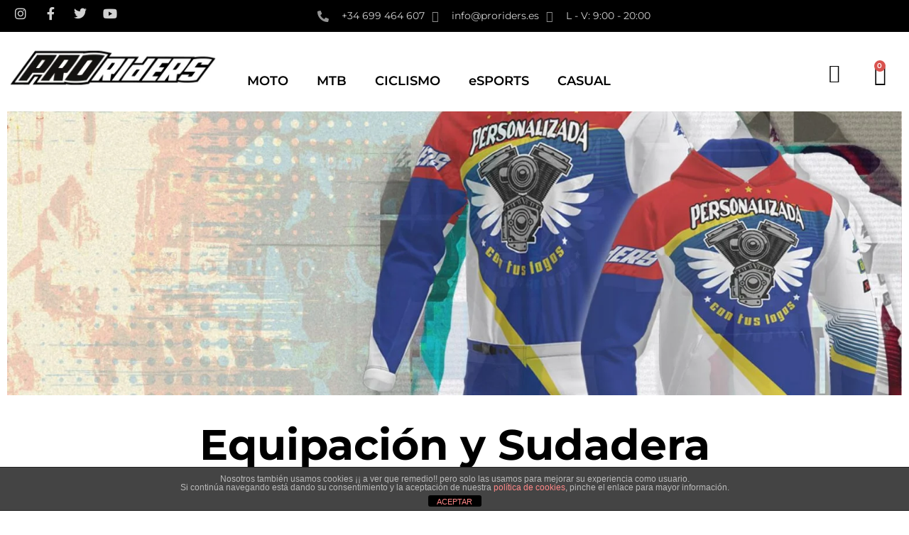

--- FILE ---
content_type: text/css
request_url: https://proriders.es/wp-content/uploads/elementor/css/post-21565.css?ver=1768968242
body_size: 1226
content:
.elementor-widget-image .widget-image-caption{color:var( --e-global-color-text );font-family:var( --e-global-typography-text-font-family ), Sans-serif;font-weight:var( --e-global-typography-text-font-weight );}.elementor-21565 .elementor-element.elementor-element-ce7c685 img{width:100%;height:400px;object-fit:cover;object-position:center center;}.elementor-widget-heading .elementor-heading-title{font-family:var( --e-global-typography-primary-font-family ), Sans-serif;font-weight:var( --e-global-typography-primary-font-weight );color:var( --e-global-color-primary );}.elementor-21565 .elementor-element.elementor-element-07c3475 > .elementor-widget-container{margin:20px 10px 0px 10px;}.elementor-21565 .elementor-element.elementor-element-07c3475{text-align:center;}.elementor-21565 .elementor-element.elementor-element-07c3475 .elementor-heading-title{font-family:"Montserrat", Sans-serif;font-size:60px;font-weight:bold;}.elementor-21565 .elementor-element.elementor-element-b6582d1 > .elementor-widget-container{margin:0px 10px 0px 10px;}.elementor-21565 .elementor-element.elementor-element-b6582d1{text-align:center;}.elementor-21565 .elementor-element.elementor-element-b6582d1 .elementor-heading-title{font-family:"Montserrat", Sans-serif;font-size:59px;font-weight:800;color:var( --e-global-color-5d4c903 );}.elementor-widget-text-editor{font-family:var( --e-global-typography-text-font-family ), Sans-serif;font-weight:var( --e-global-typography-text-font-weight );color:var( --e-global-color-text );}.elementor-widget-text-editor.elementor-drop-cap-view-stacked .elementor-drop-cap{background-color:var( --e-global-color-primary );}.elementor-widget-text-editor.elementor-drop-cap-view-framed .elementor-drop-cap, .elementor-widget-text-editor.elementor-drop-cap-view-default .elementor-drop-cap{color:var( --e-global-color-primary );border-color:var( --e-global-color-primary );}.elementor-21565 .elementor-element.elementor-element-f339468 > .elementor-widget-container{margin:0px 0px 0px 0px;}.elementor-21565 .elementor-element.elementor-element-f339468{text-align:center;font-family:var( --e-global-typography-primary-font-family ), Sans-serif;font-weight:var( --e-global-typography-primary-font-weight );color:var( --e-global-color-primary );}.elementor-21565 .elementor-element.elementor-element-02c2a04{text-align:start;color:var( --e-global-color-primary );}.elementor-widget-form .elementor-field-group > label, .elementor-widget-form .elementor-field-subgroup label{color:var( --e-global-color-text );}.elementor-widget-form .elementor-field-group > label{font-family:var( --e-global-typography-text-font-family ), Sans-serif;font-weight:var( --e-global-typography-text-font-weight );}.elementor-widget-form .elementor-field-type-html{color:var( --e-global-color-text );font-family:var( --e-global-typography-text-font-family ), Sans-serif;font-weight:var( --e-global-typography-text-font-weight );}.elementor-widget-form .elementor-field-group .elementor-field{color:var( --e-global-color-text );}.elementor-widget-form .elementor-field-group .elementor-field, .elementor-widget-form .elementor-field-subgroup label{font-family:var( --e-global-typography-text-font-family ), Sans-serif;font-weight:var( --e-global-typography-text-font-weight );}.elementor-widget-form .elementor-button{font-family:var( --e-global-typography-accent-font-family ), Sans-serif;font-weight:var( --e-global-typography-accent-font-weight );}.elementor-widget-form .e-form__buttons__wrapper__button-next{background-color:var( --e-global-color-accent );}.elementor-widget-form .elementor-button[type="submit"]{background-color:var( --e-global-color-accent );}.elementor-widget-form .e-form__buttons__wrapper__button-previous{background-color:var( --e-global-color-accent );}.elementor-widget-form .elementor-message{font-family:var( --e-global-typography-text-font-family ), Sans-serif;font-weight:var( --e-global-typography-text-font-weight );}.elementor-widget-form .e-form__indicators__indicator, .elementor-widget-form .e-form__indicators__indicator__label{font-family:var( --e-global-typography-accent-font-family ), Sans-serif;font-weight:var( --e-global-typography-accent-font-weight );}.elementor-widget-form{--e-form-steps-indicator-inactive-primary-color:var( --e-global-color-text );--e-form-steps-indicator-active-primary-color:var( --e-global-color-accent );--e-form-steps-indicator-completed-primary-color:var( --e-global-color-accent );--e-form-steps-indicator-progress-color:var( --e-global-color-accent );--e-form-steps-indicator-progress-background-color:var( --e-global-color-text );--e-form-steps-indicator-progress-meter-color:var( --e-global-color-text );}.elementor-widget-form .e-form__indicators__indicator__progress__meter{font-family:var( --e-global-typography-accent-font-family ), Sans-serif;font-weight:var( --e-global-typography-accent-font-weight );}.elementor-21565 .elementor-element.elementor-element-c1dd0f6 .elementor-field-group{padding-right:calc( 10px/2 );padding-left:calc( 10px/2 );margin-bottom:10px;}.elementor-21565 .elementor-element.elementor-element-c1dd0f6 .elementor-form-fields-wrapper{margin-left:calc( -10px/2 );margin-right:calc( -10px/2 );margin-bottom:-10px;}.elementor-21565 .elementor-element.elementor-element-c1dd0f6 .elementor-field-group.recaptcha_v3-bottomleft, .elementor-21565 .elementor-element.elementor-element-c1dd0f6 .elementor-field-group.recaptcha_v3-bottomright{margin-bottom:0;}body.rtl .elementor-21565 .elementor-element.elementor-element-c1dd0f6 .elementor-labels-inline .elementor-field-group > label{padding-left:0px;}body:not(.rtl) .elementor-21565 .elementor-element.elementor-element-c1dd0f6 .elementor-labels-inline .elementor-field-group > label{padding-right:0px;}body .elementor-21565 .elementor-element.elementor-element-c1dd0f6 .elementor-labels-above .elementor-field-group > label{padding-bottom:0px;}.elementor-21565 .elementor-element.elementor-element-c1dd0f6 .elementor-field-group > label, .elementor-21565 .elementor-element.elementor-element-c1dd0f6 .elementor-field-subgroup label{color:var( --e-global-color-primary );}.elementor-21565 .elementor-element.elementor-element-c1dd0f6 .elementor-field-type-html{padding-bottom:0px;}.elementor-21565 .elementor-element.elementor-element-c1dd0f6 .elementor-field-group .elementor-field:not(.elementor-select-wrapper){background-color:#ffffff;}.elementor-21565 .elementor-element.elementor-element-c1dd0f6 .elementor-field-group .elementor-select-wrapper select{background-color:#ffffff;}.elementor-21565 .elementor-element.elementor-element-c1dd0f6 .e-form__buttons__wrapper__button-next{background-color:var( --e-global-color-primary );color:#ffffff;}.elementor-21565 .elementor-element.elementor-element-c1dd0f6 .elementor-button[type="submit"]{background-color:var( --e-global-color-primary );color:#ffffff;}.elementor-21565 .elementor-element.elementor-element-c1dd0f6 .elementor-button[type="submit"] svg *{fill:#ffffff;}.elementor-21565 .elementor-element.elementor-element-c1dd0f6 .e-form__buttons__wrapper__button-previous{color:#ffffff;}.elementor-21565 .elementor-element.elementor-element-c1dd0f6 .e-form__buttons__wrapper__button-next:hover{color:#ffffff;}.elementor-21565 .elementor-element.elementor-element-c1dd0f6 .elementor-button[type="submit"]:hover{color:#ffffff;}.elementor-21565 .elementor-element.elementor-element-c1dd0f6 .elementor-button[type="submit"]:hover svg *{fill:#ffffff;}.elementor-21565 .elementor-element.elementor-element-c1dd0f6 .e-form__buttons__wrapper__button-previous:hover{color:#ffffff;}.elementor-21565 .elementor-element.elementor-element-c1dd0f6{--e-form-steps-indicators-spacing:20px;--e-form-steps-indicator-padding:30px;--e-form-steps-indicator-inactive-secondary-color:#ffffff;--e-form-steps-indicator-active-secondary-color:#ffffff;--e-form-steps-indicator-completed-secondary-color:#ffffff;--e-form-steps-divider-width:1px;--e-form-steps-divider-gap:10px;}.elementor-21565 .elementor-element.elementor-element-73a662e{margin-top:20px;margin-bottom:20px;}.elementor-21565 .elementor-element.elementor-element-0559534{color:var( --e-global-color-primary );}.elementor-21565 .elementor-element.elementor-element-8af0d9f{color:var( --e-global-color-primary );}.elementor-21565 .elementor-element.elementor-element-f1f60be{color:var( --e-global-color-primary );}.elementor-21565 .elementor-element.elementor-element-85e35c8{margin-top:20px;margin-bottom:20px;}.elementor-widget-button .elementor-button{background-color:var( --e-global-color-accent );font-family:var( --e-global-typography-accent-font-family ), Sans-serif;font-weight:var( --e-global-typography-accent-font-weight );}.elementor-21565 .elementor-element.elementor-element-2f12ea6 .elementor-button{background-color:var( --e-global-color-primary );}.elementor-21565 .elementor-element.elementor-element-2f12ea6 > .elementor-widget-container{margin:0px 0px 0px 0px;}.elementor-21565 .elementor-element.elementor-element-a545477{text-align:center;color:var( --e-global-color-primary );}:root{--page-title-display:none;}

--- FILE ---
content_type: text/css
request_url: https://proriders.es/wp-content/uploads/elementor/css/post-117.css?ver=1768956943
body_size: 1680
content:
.elementor-117 .elementor-element.elementor-element-3eef48a:not(.elementor-motion-effects-element-type-background), .elementor-117 .elementor-element.elementor-element-3eef48a > .elementor-motion-effects-container > .elementor-motion-effects-layer{background-color:var( --e-global-color-primary );}.elementor-117 .elementor-element.elementor-element-3eef48a{transition:background 0.3s, border 0.3s, border-radius 0.3s, box-shadow 0.3s;margin-top:0px;margin-bottom:0px;padding:0px 10px 0px 0px;}.elementor-117 .elementor-element.elementor-element-3eef48a > .elementor-background-overlay{transition:background 0.3s, border-radius 0.3s, opacity 0.3s;}.elementor-bc-flex-widget .elementor-117 .elementor-element.elementor-element-448f5b1.elementor-column .elementor-widget-wrap{align-items:center;}.elementor-117 .elementor-element.elementor-element-448f5b1.elementor-column.elementor-element[data-element_type="column"] > .elementor-widget-wrap.elementor-element-populated{align-content:center;align-items:center;}.elementor-117 .elementor-element.elementor-element-2d9ec4c3{--grid-template-columns:repeat(0, auto);--icon-size:18px;--grid-column-gap:20px;--grid-row-gap:0px;}.elementor-117 .elementor-element.elementor-element-2d9ec4c3 .elementor-widget-container{text-align:left;}.elementor-117 .elementor-element.elementor-element-2d9ec4c3 > .elementor-widget-container{margin:0px 0px 0px 0px;padding:0px 0px 0px 10px;}.elementor-117 .elementor-element.elementor-element-2d9ec4c3 .elementor-social-icon{background-color:rgba(0,0,0,0);--icon-padding:0em;}.elementor-117 .elementor-element.elementor-element-2d9ec4c3 .elementor-social-icon i{color:var( --e-global-color-accent );}.elementor-117 .elementor-element.elementor-element-2d9ec4c3 .elementor-social-icon svg{fill:var( --e-global-color-accent );}.elementor-117 .elementor-element.elementor-element-2d9ec4c3 .elementor-social-icon:hover i{color:var( --e-global-color-accent );}.elementor-117 .elementor-element.elementor-element-2d9ec4c3 .elementor-social-icon:hover svg{fill:var( --e-global-color-accent );}.elementor-bc-flex-widget .elementor-117 .elementor-element.elementor-element-2644c53.elementor-column .elementor-widget-wrap{align-items:center;}.elementor-117 .elementor-element.elementor-element-2644c53.elementor-column.elementor-element[data-element_type="column"] > .elementor-widget-wrap.elementor-element-populated{align-content:center;align-items:center;}.elementor-widget-icon-list .elementor-icon-list-item:not(:last-child):after{border-color:var( --e-global-color-text );}.elementor-widget-icon-list .elementor-icon-list-icon i{color:var( --e-global-color-primary );}.elementor-widget-icon-list .elementor-icon-list-icon svg{fill:var( --e-global-color-primary );}.elementor-widget-icon-list .elementor-icon-list-item > .elementor-icon-list-text, .elementor-widget-icon-list .elementor-icon-list-item > a{font-family:var( --e-global-typography-text-font-family ), Sans-serif;font-weight:var( --e-global-typography-text-font-weight );}.elementor-widget-icon-list .elementor-icon-list-text{color:var( --e-global-color-secondary );}.elementor-117 .elementor-element.elementor-element-377513cf > .elementor-widget-container{margin:0px 0px 0px 10px;}.elementor-117 .elementor-element.elementor-element-377513cf .elementor-icon-list-items:not(.elementor-inline-items) .elementor-icon-list-item:not(:last-child){padding-block-end:calc(28px/2);}.elementor-117 .elementor-element.elementor-element-377513cf .elementor-icon-list-items:not(.elementor-inline-items) .elementor-icon-list-item:not(:first-child){margin-block-start:calc(28px/2);}.elementor-117 .elementor-element.elementor-element-377513cf .elementor-icon-list-items.elementor-inline-items .elementor-icon-list-item{margin-inline:calc(28px/2);}.elementor-117 .elementor-element.elementor-element-377513cf .elementor-icon-list-items.elementor-inline-items{margin-inline:calc(-28px/2);}.elementor-117 .elementor-element.elementor-element-377513cf .elementor-icon-list-items.elementor-inline-items .elementor-icon-list-item:after{inset-inline-end:calc(-28px/2);}.elementor-117 .elementor-element.elementor-element-377513cf .elementor-icon-list-icon i{color:var( --e-global-color-text );transition:color 0.3s;}.elementor-117 .elementor-element.elementor-element-377513cf .elementor-icon-list-icon svg{fill:var( --e-global-color-text );transition:fill 0.3s;}.elementor-117 .elementor-element.elementor-element-377513cf{--e-icon-list-icon-size:16px;--icon-vertical-offset:0px;}.elementor-117 .elementor-element.elementor-element-377513cf .elementor-icon-list-icon{padding-inline-end:13px;}.elementor-117 .elementor-element.elementor-element-377513cf .elementor-icon-list-item > .elementor-icon-list-text, .elementor-117 .elementor-element.elementor-element-377513cf .elementor-icon-list-item > a{font-family:"Montserrat", Sans-serif;font-size:14px;}.elementor-117 .elementor-element.elementor-element-377513cf .elementor-icon-list-text{color:var( --e-global-color-accent );transition:color 0.3s;}.elementor-117 .elementor-element.elementor-element-6e95c2e:not(.elementor-motion-effects-element-type-background), .elementor-117 .elementor-element.elementor-element-6e95c2e > .elementor-motion-effects-container > .elementor-motion-effects-layer{background-color:#FFFFFF;}.elementor-117 .elementor-element.elementor-element-6e95c2e{transition:background 0.3s, border 0.3s, border-radius 0.3s, box-shadow 0.3s;padding:0px 10px 0px 0px;}.elementor-117 .elementor-element.elementor-element-6e95c2e > .elementor-background-overlay{transition:background 0.3s, border-radius 0.3s, opacity 0.3s;}.elementor-widget-theme-site-logo .widget-image-caption{color:var( --e-global-color-text );font-family:var( --e-global-typography-text-font-family ), Sans-serif;font-weight:var( --e-global-typography-text-font-weight );}.elementor-bc-flex-widget .elementor-117 .elementor-element.elementor-element-27bc17f.elementor-column .elementor-widget-wrap{align-items:flex-end;}.elementor-117 .elementor-element.elementor-element-27bc17f.elementor-column.elementor-element[data-element_type="column"] > .elementor-widget-wrap.elementor-element-populated{align-content:flex-end;align-items:flex-end;}.elementor-widget-nav-menu .elementor-nav-menu .elementor-item{font-family:var( --e-global-typography-primary-font-family ), Sans-serif;font-weight:var( --e-global-typography-primary-font-weight );}.elementor-widget-nav-menu .elementor-nav-menu--main .elementor-item{color:var( --e-global-color-text );fill:var( --e-global-color-text );}.elementor-widget-nav-menu .elementor-nav-menu--main .elementor-item:hover,
					.elementor-widget-nav-menu .elementor-nav-menu--main .elementor-item.elementor-item-active,
					.elementor-widget-nav-menu .elementor-nav-menu--main .elementor-item.highlighted,
					.elementor-widget-nav-menu .elementor-nav-menu--main .elementor-item:focus{color:var( --e-global-color-accent );fill:var( --e-global-color-accent );}.elementor-widget-nav-menu .elementor-nav-menu--main:not(.e--pointer-framed) .elementor-item:before,
					.elementor-widget-nav-menu .elementor-nav-menu--main:not(.e--pointer-framed) .elementor-item:after{background-color:var( --e-global-color-accent );}.elementor-widget-nav-menu .e--pointer-framed .elementor-item:before,
					.elementor-widget-nav-menu .e--pointer-framed .elementor-item:after{border-color:var( --e-global-color-accent );}.elementor-widget-nav-menu{--e-nav-menu-divider-color:var( --e-global-color-text );}.elementor-widget-nav-menu .elementor-nav-menu--dropdown .elementor-item, .elementor-widget-nav-menu .elementor-nav-menu--dropdown  .elementor-sub-item{font-family:var( --e-global-typography-accent-font-family ), Sans-serif;font-weight:var( --e-global-typography-accent-font-weight );}.elementor-117 .elementor-element.elementor-element-6f4667f .elementor-menu-toggle{margin-left:auto;}.elementor-117 .elementor-element.elementor-element-6f4667f .elementor-nav-menu .elementor-item{font-family:"Montserrat", Sans-serif;font-size:18px;font-weight:600;}.elementor-117 .elementor-element.elementor-element-6f4667f .elementor-nav-menu--main .elementor-item{color:var( --e-global-color-primary );fill:var( --e-global-color-primary );}.elementor-117 .elementor-element.elementor-element-6f4667f .elementor-nav-menu--dropdown a:hover,
					.elementor-117 .elementor-element.elementor-element-6f4667f .elementor-nav-menu--dropdown a:focus,
					.elementor-117 .elementor-element.elementor-element-6f4667f .elementor-nav-menu--dropdown a.elementor-item-active,
					.elementor-117 .elementor-element.elementor-element-6f4667f .elementor-nav-menu--dropdown a.highlighted,
					.elementor-117 .elementor-element.elementor-element-6f4667f .elementor-menu-toggle:hover,
					.elementor-117 .elementor-element.elementor-element-6f4667f .elementor-menu-toggle:focus{color:var( --e-global-color-text );}.elementor-117 .elementor-element.elementor-element-6f4667f .elementor-nav-menu--dropdown a:hover,
					.elementor-117 .elementor-element.elementor-element-6f4667f .elementor-nav-menu--dropdown a:focus,
					.elementor-117 .elementor-element.elementor-element-6f4667f .elementor-nav-menu--dropdown a.elementor-item-active,
					.elementor-117 .elementor-element.elementor-element-6f4667f .elementor-nav-menu--dropdown a.highlighted{background-color:#FFFFFF;}.elementor-117 .elementor-element.elementor-element-6f4667f .elementor-nav-menu--dropdown .elementor-item, .elementor-117 .elementor-element.elementor-element-6f4667f .elementor-nav-menu--dropdown  .elementor-sub-item{font-family:"Montserrat", Sans-serif;font-size:14px;font-weight:500;}.elementor-117 .elementor-element.elementor-element-6f4667f .elementor-nav-menu--main .elementor-nav-menu--dropdown, .elementor-117 .elementor-element.elementor-element-6f4667f .elementor-nav-menu__container.elementor-nav-menu--dropdown{box-shadow:0px 0px 10px 0px rgba(0, 0, 0, 0.18);}.elementor-117 .elementor-element.elementor-element-6f4667f .elementor-nav-menu--dropdown li:not(:last-child){border-style:solid;border-color:var( --e-global-color-accent );border-bottom-width:1px;}.elementor-117 .elementor-element.elementor-element-6f4667f .elementor-nav-menu--main > .elementor-nav-menu > li > .elementor-nav-menu--dropdown, .elementor-117 .elementor-element.elementor-element-6f4667f .elementor-nav-menu__container.elementor-nav-menu--dropdown{margin-top:0px !important;}.elementor-bc-flex-widget .elementor-117 .elementor-element.elementor-element-97a4a54.elementor-column .elementor-widget-wrap{align-items:flex-end;}.elementor-117 .elementor-element.elementor-element-97a4a54.elementor-column.elementor-element[data-element_type="column"] > .elementor-widget-wrap.elementor-element-populated{align-content:flex-end;align-items:flex-end;}.elementor-117 .elementor-element.elementor-element-97a4a54 > .elementor-element-populated{padding:0px 0px 15px 0px;}.elementor-widget-icon.elementor-view-stacked .elementor-icon{background-color:var( --e-global-color-primary );}.elementor-widget-icon.elementor-view-framed .elementor-icon, .elementor-widget-icon.elementor-view-default .elementor-icon{color:var( --e-global-color-primary );border-color:var( --e-global-color-primary );}.elementor-widget-icon.elementor-view-framed .elementor-icon, .elementor-widget-icon.elementor-view-default .elementor-icon svg{fill:var( --e-global-color-primary );}.elementor-117 .elementor-element.elementor-element-783300e > .elementor-widget-container{padding:0px 0px 9px 0px;}.elementor-117 .elementor-element.elementor-element-783300e .elementor-icon-wrapper{text-align:center;}.elementor-117 .elementor-element.elementor-element-783300e .elementor-icon{font-size:26px;}.elementor-117 .elementor-element.elementor-element-783300e .elementor-icon svg{height:26px;}.elementor-bc-flex-widget .elementor-117 .elementor-element.elementor-element-474220a.elementor-column .elementor-widget-wrap{align-items:flex-end;}.elementor-117 .elementor-element.elementor-element-474220a.elementor-column.elementor-element[data-element_type="column"] > .elementor-widget-wrap.elementor-element-populated{align-content:flex-end;align-items:flex-end;}.elementor-117 .elementor-element.elementor-element-474220a > .elementor-element-populated{padding:0px 0px 15px 0px;}.elementor-widget-woocommerce-menu-cart .elementor-menu-cart__toggle .elementor-button{font-family:var( --e-global-typography-primary-font-family ), Sans-serif;font-weight:var( --e-global-typography-primary-font-weight );}.elementor-widget-woocommerce-menu-cart .elementor-menu-cart__product-name a{font-family:var( --e-global-typography-primary-font-family ), Sans-serif;font-weight:var( --e-global-typography-primary-font-weight );}.elementor-widget-woocommerce-menu-cart .elementor-menu-cart__product-price{font-family:var( --e-global-typography-primary-font-family ), Sans-serif;font-weight:var( --e-global-typography-primary-font-weight );}.elementor-widget-woocommerce-menu-cart .elementor-menu-cart__footer-buttons .elementor-button{font-family:var( --e-global-typography-primary-font-family ), Sans-serif;font-weight:var( --e-global-typography-primary-font-weight );}.elementor-widget-woocommerce-menu-cart .elementor-menu-cart__footer-buttons a.elementor-button--view-cart{font-family:var( --e-global-typography-primary-font-family ), Sans-serif;font-weight:var( --e-global-typography-primary-font-weight );}.elementor-widget-woocommerce-menu-cart .elementor-menu-cart__footer-buttons a.elementor-button--checkout{font-family:var( --e-global-typography-primary-font-family ), Sans-serif;font-weight:var( --e-global-typography-primary-font-weight );}.elementor-widget-woocommerce-menu-cart .woocommerce-mini-cart__empty-message{font-family:var( --e-global-typography-primary-font-family ), Sans-serif;font-weight:var( --e-global-typography-primary-font-weight );}.elementor-117 .elementor-element.elementor-element-f72687d{--main-alignment:right;--divider-style:solid;--subtotal-divider-style:solid;--elementor-remove-from-cart-button:none;--remove-from-cart-button:block;--toggle-button-icon-color:var( --e-global-color-primary );--toggle-button-border-width:0px;--toggle-icon-size:28px;--cart-border-style:none;--cart-footer-layout:1fr 1fr;--products-max-height-sidecart:calc(100vh - 240px);--products-max-height-minicart:calc(100vh - 385px);}.elementor-117 .elementor-element.elementor-element-f72687d .widget_shopping_cart_content{--subtotal-divider-left-width:0;--subtotal-divider-right-width:0;}.elementor-theme-builder-content-area{height:400px;}.elementor-location-header:before, .elementor-location-footer:before{content:"";display:table;clear:both;}@media(min-width:768px){.elementor-117 .elementor-element.elementor-element-27bc17f{width:65.05%;}.elementor-117 .elementor-element.elementor-element-97a4a54{width:4.975%;}.elementor-117 .elementor-element.elementor-element-474220a{width:4.959%;}}@media(max-width:1024px) and (min-width:768px){.elementor-117 .elementor-element.elementor-element-448f5b1{width:24%;}.elementor-117 .elementor-element.elementor-element-2644c53{width:76%;}.elementor-117 .elementor-element.elementor-element-25b766b{width:50%;}.elementor-117 .elementor-element.elementor-element-27bc17f{width:17%;}.elementor-117 .elementor-element.elementor-element-97a4a54{width:15%;}.elementor-117 .elementor-element.elementor-element-474220a{width:15%;}}@media(max-width:1024px){.elementor-117 .elementor-element.elementor-element-2d9ec4c3 .elementor-social-icon{--icon-padding:0em;}.elementor-117 .elementor-element.elementor-element-27bc17f.elementor-column > .elementor-widget-wrap{justify-content:center;}.elementor-117 .elementor-element.elementor-element-27bc17f > .elementor-element-populated{padding:0px 25px 22px 0px;}}@media(max-width:767px){.elementor-117 .elementor-element.elementor-element-448f5b1{width:100%;}.elementor-117 .elementor-element.elementor-element-2d9ec4c3 .elementor-widget-container{text-align:center;}.elementor-117 .elementor-element.elementor-element-377513cf .elementor-icon-list-items:not(.elementor-inline-items) .elementor-icon-list-item:not(:last-child){padding-block-end:calc(20px/2);}.elementor-117 .elementor-element.elementor-element-377513cf .elementor-icon-list-items:not(.elementor-inline-items) .elementor-icon-list-item:not(:first-child){margin-block-start:calc(20px/2);}.elementor-117 .elementor-element.elementor-element-377513cf .elementor-icon-list-items.elementor-inline-items .elementor-icon-list-item{margin-inline:calc(20px/2);}.elementor-117 .elementor-element.elementor-element-377513cf .elementor-icon-list-items.elementor-inline-items{margin-inline:calc(-20px/2);}.elementor-117 .elementor-element.elementor-element-377513cf .elementor-icon-list-items.elementor-inline-items .elementor-icon-list-item:after{inset-inline-end:calc(-20px/2);}.elementor-117 .elementor-element.elementor-element-377513cf .elementor-icon-list-item > .elementor-icon-list-text, .elementor-117 .elementor-element.elementor-element-377513cf .elementor-icon-list-item > a{line-height:1.9em;}.elementor-117 .elementor-element.elementor-element-27bc17f{width:20%;}.elementor-117 .elementor-element.elementor-element-97a4a54{width:60%;}.elementor-117 .elementor-element.elementor-element-783300e .elementor-icon{font-size:26px;}.elementor-117 .elementor-element.elementor-element-783300e .elementor-icon svg{height:26px;}.elementor-117 .elementor-element.elementor-element-474220a{width:20%;}}